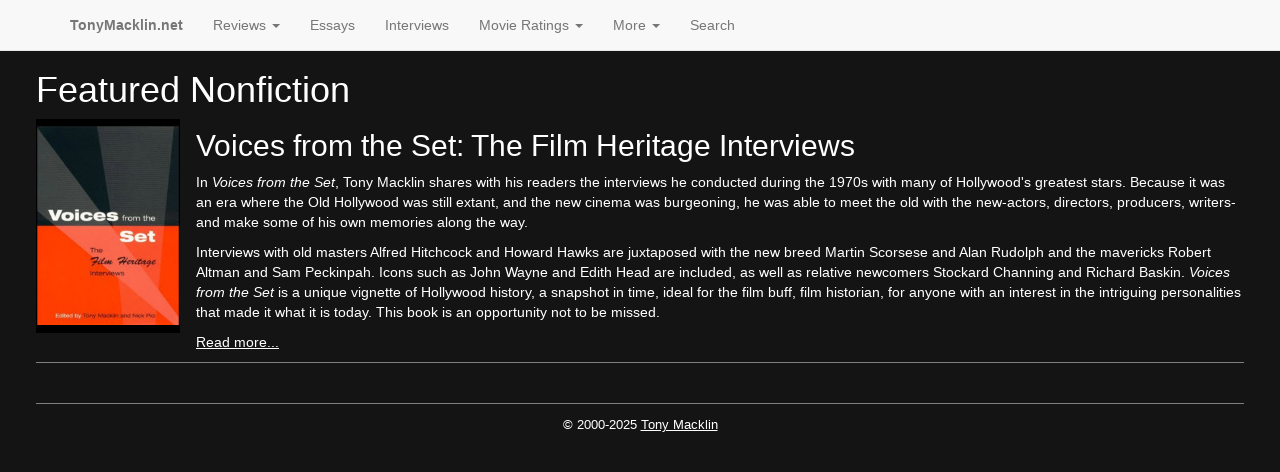

--- FILE ---
content_type: text/html; charset=UTF-8
request_url: http://tonymacklin.net/list.php?lID=9
body_size: 2292
content:
<!doctype html>
<html>
	<head>
		<meta charset="utf-8">
<meta http-equiv="X-UA-Compatible" content="IE=edge">
<meta name="viewport" content="width=device-width, initial-scale=1">
<meta name="robots" content="index, follow">

<script src="https://ajax.googleapis.com/ajax/libs/jquery/1.11.3/jquery.min.js"></script>
<script src="http://tonymacklin.net/js/jquery.bxslider.js"></script>
<script src="http://tonymacklin.net/js/make.bxslider.js"></script>
<script src="http://tonymacklin.net/js/bootstrap.js"></script>
<script src="http://tonymacklin.net/js/analytics.js"></script>
<script src="http://tonymacklin.net/js/main.js"></script>

<link rel="stylesheet" type="text/css" href="http://tonymacklin.net/css/jquery.bxslider.css">
<link rel="stylesheet" type="text/css" href="http://tonymacklin.net/css/bootstrap.css">
<link rel="stylesheet" type="text/css" href="http://tonymacklin.net/css/main.css">

<link rel="shortcut icon" href="http://tonymacklin.net/images/favicon.ico">				
		<title>My Nonfiction : By Tony Macklin at tonymacklin.net</title>		<meta name="description" content="Tony Macklin is a freelance film critic. A current member of the Las Vegas Film Critics Society, he is a former film and literature professor at the University of Dayton, and the former editor of the filmcrit magazine Film Heritage." />
		<meta name="keywords" content="film, movie, reviews, essays, movies, critic, criticism, filmcrit, interviews" />
	
</head>
<body>
	<!-- Fixed navbar -->
	    <nav class="navbar navbar-default navbar-fixed-top">
      <div class="container">
        <div class="navbar-header">
          <button type="button" class="navbar-toggle collapsed" data-toggle="collapse" data-target="#navbar" aria-expanded="false" aria-controls="navbar">
            <span class="sr-only">Toggle navigation</span>
            <span class="icon-bar"></span>
            <span class="icon-bar"></span>
            <span class="icon-bar"></span>
          </button>
          <strong><a class="navbar-brand underline-off" href="http://tonymacklin.net/index.php">TonyMacklin.net</a></strong>
        </div>
        <div id="navbar" class="navbar-collapse collapse">
          <ul class="nav navbar-nav">
            <li class="dropdown">
              <a href="*" class="dropdown-toggle underline-off" data-toggle="dropdown" role="button" aria-haspopup="true" aria-expanded="false">Reviews <span class="caret"></span></a>
              <ul class="dropdown-menu">
                <li><a class="underline-off" href="http://tonymacklin.net/index.php">Most Recent</a></li>
                <li><a class="underline-off" href="http://tonymacklin.net/search.php?t=1">By Review Date</a></li>
                <li><a class="underline-off" href="http://tonymacklin.net/search.php?t=2">By Movie Rating</a></li>
                <li><a class="underline-off" href="http://tonymacklin.net/search.php?t=3">By Movie Title</a></li>
              </ul>
            </li>
            <li><a class="underline-off" href="http://tonymacklin.net/list.php?lID=1">Essays</a></li>
            <li><a class="underline-off" href="http://tonymacklin.net/list.php?lID=2">Interviews</a></li>
            <li class="dropdown">
              <a href="*" class="dropdown-toggle underline-off" data-toggle="dropdown" role="button" aria-haspopup="true" aria-expanded="false">Movie Ratings <span class="caret"></span></a>
              <ul class="dropdown-menu">
                <li><a class="underline-off" href="http://tonymacklin.net/search.php?t=4">By Release Date</a></li>
                <li><a class="underline-off" href="http://tonymacklin.net/search.php?t=5">By Movie Rating</a></li>
                <li><a class="underline-off" href="http://tonymacklin.net/search.php?t=6">By Movie Title</a></li>
              </ul>
            </li>
            <li class="dropdown">
              <a href="*" class="dropdown-toggle underline-off" data-toggle="dropdown" role="button" aria-haspopup="true" aria-expanded="false">More <span class="caret"></span></a>
              <ul class="dropdown-menu">
                <li><a class="underline-off" href="http://tonymacklin.net/list.php?lID=4">The Oscars</a></li>
                <li><a class="underline-off" href="http://tonymacklin.net/list.php?lID=3">Top Movies Lists</a></li>
                <li><a class="underline-off" href="http://tonymacklin.net/list.php?lID=7">Miscellaneous</a></li>
                <li role="separator" class="divider"></li>
                <li><a class="underline-off" href="http://tonymacklin.net/list.php?lID=9">My Nonfiction</a></li>
                <li><a class="underline-off" href="http://tonymacklin.net/list.php?lID=8">My Fiction</a></li>
                <li role="separator" class="divider"></li>
                <li><a class="underline-off" href="http://tonymacklin.net/about.php">About Me</a></li>
              </ul>
            </li>
		  <li><a class="underline-off" href="http://tonymacklin.net/search.php?t=0">Search</a></li>
          </ul>
        </div><!--/.nav-collapse -->
      </div>
    </nav>
	<div class='main container'>

			<!-- content -->
			<div>
			<div class='h1class h1top'><h1>Featured Nonfiction</h1><a class='underline-off' name='' href='content.php?cID=695'><img class='featured' border='0' src='//tonymacklin.net/images/book11.jpg' title='Voices from the Set: The Film Heritage Interviews' align='left' height='214px' width='144px' max-height='214px' max-width='144px'></a><h2><a class='underline-off' href='content.php?cID=695'>Voices from the Set: The Film Heritage Interviews</a></h2><div><p>In <i>Voices from the Set</i>, Tony Macklin shares with his readers the interviews he conducted during the 1970s with many of Hollywood's greatest stars. Because it was an era where the Old Hollywood was still extant, and the new cinema was burgeoning, he was able to meet the old with the new-actors, directors, producers, writers-and make some of his own memories along the way.<p>Interviews with old masters Alfred Hitchcock and Howard Hawks are juxtaposed with the new breed Martin Scorsese and Alan Rudolph and the mavericks Robert Altman and Sam Peckinpah. Icons such as John Wayne and Edith Head are included, as well as relative newcomers Stockard Channing and Richard Baskin. <i>Voices from the Set</i> is a unique vignette of Hollywood history, a snapshot in time, ideal for the film buff, film historian, for anyone with an interest in the intriguing personalities that made it what it is today. This book is an opportunity not to be missed.<p><a href='content.php?cID=695'>Read more...</a></div></div>			</div>

		
		<!-- footer -->
		<center><div class="footer"><p><script type="text/javascript" src="//s7.addthis.com/js/300/addthis_widget.js#pubid=robertmedl" async="async"></script>
<div class="addthis_sharing_toolbox"></div></p></div></center>
		<div class="copy"><p><center><font size='2'>&copy; 2000-2025 <a href='http://tonymacklin.net/about.php'>Tony Macklin</a></font></center></p></div>
		
	</div>
	
</body>
</html>


--- FILE ---
content_type: text/css
request_url: http://tonymacklin.net/css/main.css
body_size: 2000
content:
html, body, div, span, applet, object, iframe,h1, h2, h3, h4, h5, h6, p, blockquote, pre,a, abbr, acronym, address, big, cite, code,del, dfn, em, img, ins, kbd, q, s, samp,small, strike, strong, sub, sup, tt, var,b, u, i, center, input,dl, dt, dd, ol, ul, li,fieldset, form, label, legend,table, caption, tbody, tfoot, thead, tr, th, td,article, aside, canvas, details, embed, figure, figcaption, footer, header, hgroup, menu, nav, output, ruby, section, summary,time, mark, audio, video {
	font-family: 'Verdana', sans-serif;
}

body {
	background-color: #141414;
	color: white;
}

a {
	color: white;
}

a.underline-off {
	text-decoration: none;
}

div.main {
	display: table; 
	width: 99.9%; 
}

img.middle{
	vertical-align: middle;
}
img.logo {
	max-width: 200px;
	max-height: 40px;
}

img.stars {
	border: 0px;
}

span.menu-item-padded {
	margin-left: 16px;
}

span.menu-item {
	margin-left: 4px;
}

ul.serp {
	margin-top: 20px;
    list-style: none;
    padding-left:0;	
}

ul.serp li  {
	list-style: none;
	clear: both;
}

ul.serp li a img {
		margin-right:4px;
		margin-bottom:4px;
		border:0px;
}

.featured {
	margin-right: 16px;
	margin-bottom: 8px;
}

.slide {
	margin-right: 4px;
}

.h1class {
	clear: both;
}

.h1top {
	margin-top:60px;
}
.footer {
	clear:both;
	float:left;
	width:100%;
	border-top:1px solid grey;
}
.footer p {
	padding:10px;
	margin:0;
}

.copy {
	clear:both;
	float:left;
	width:100%;
	border-top:1px solid grey;
}

#q {
	color: black;
	-webkit-text-fill-color: black;
}

#btnSearch {
	background-color: #337ab7;
}

/* Responsive: Applies when width is less than or equal to 1020 */

body {
	margin: 2px 4px;
}
img.logo {
	width: 50%;
	height: 50%;
}

ul.serp li a img {
	height: 25%; 
	width: 25%; 
}


#q {
	width: 280px;
}

/* Responsive: Applies when width is 1020 or more */
@media (min-width: 1020px) {
	body {
		margin: 10px 20px;
	}
	
	ul.serp li a img {
		height:214px; 
		width:144px; 
		max-height:214px;
		max-width:144px;
	}
	
	#q {
	width: 400px;
	}

}

--- FILE ---
content_type: text/javascript
request_url: http://tonymacklin.net/js/analytics.js
body_size: 749
content:
(function(i,s,o,g,r,a,m){i['GoogleAnalyticsObject']=r;i[r]=i[r]||function(){
(i[r].q=i[r].q||[]).push(arguments)},i[r].l=1*new Date();a=s.createElement(o),
m=s.getElementsByTagName(o)[0];a.async=1;a.src=g;m.parentNode.insertBefore(a,m)
})(window,document,'script','//www.google-analytics.com/analytics.js','ga');

ga('create', 'UA-6664538-1', 'auto');  // Replace with your property ID.
ga('send', 'pageview');

<!– Global site tag (gtag.js) – Google Analytics –>
<script async src=”https://www.googletagmanager.com/gtag/js?id=G-WMDFQ2PKW2”></script>
<script>  window.dataLayer = window.dataLayer || [];  function gtag(){dataLayer.push(arguments);}  gtag(‘js’, new Date());  gtag(‘config’, ‘G-WMDFQ2PKW2’);</script>


--- FILE ---
content_type: text/javascript
request_url: http://tonymacklin.net/js/make.bxslider.js
body_size: 161
content:
$(document).ready(function(){
  $('.slider1').bxSlider({
	slideWidth: 144,
	minSlides: 2,
	maxSlides: 16,
	infiniteLoop: false,
	hideControlOnEnd: true
  });
});

--- FILE ---
content_type: text/javascript
request_url: http://tonymacklin.net/js/main.js
body_size: 144
content:
function setactivemenu (el){
	// remove activemenu class from all menu items
	
	// add activemenu class to el
	$(el).addClass('activemenu');

}
